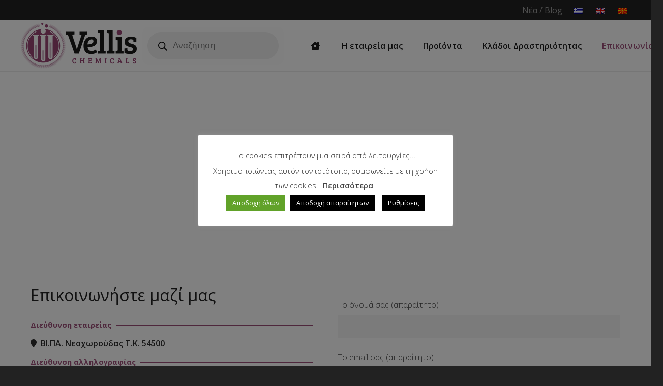

--- FILE ---
content_type: text/html; charset=utf-8
request_url: https://www.google.com/recaptcha/api2/anchor?ar=1&k=6LcbZ58jAAAAAA20rllUziMBFFYxSbmwTrfB4U53&co=aHR0cHM6Ly92ZWxsaXNjaGVtLmdyOjQ0Mw..&hl=el&v=N67nZn4AqZkNcbeMu4prBgzg&size=normal&anchor-ms=20000&execute-ms=30000&cb=9zs2ongbq20e
body_size: 49596
content:
<!DOCTYPE HTML><html dir="ltr" lang="el"><head><meta http-equiv="Content-Type" content="text/html; charset=UTF-8">
<meta http-equiv="X-UA-Compatible" content="IE=edge">
<title>reCAPTCHA</title>
<style type="text/css">
/* cyrillic-ext */
@font-face {
  font-family: 'Roboto';
  font-style: normal;
  font-weight: 400;
  font-stretch: 100%;
  src: url(//fonts.gstatic.com/s/roboto/v48/KFO7CnqEu92Fr1ME7kSn66aGLdTylUAMa3GUBHMdazTgWw.woff2) format('woff2');
  unicode-range: U+0460-052F, U+1C80-1C8A, U+20B4, U+2DE0-2DFF, U+A640-A69F, U+FE2E-FE2F;
}
/* cyrillic */
@font-face {
  font-family: 'Roboto';
  font-style: normal;
  font-weight: 400;
  font-stretch: 100%;
  src: url(//fonts.gstatic.com/s/roboto/v48/KFO7CnqEu92Fr1ME7kSn66aGLdTylUAMa3iUBHMdazTgWw.woff2) format('woff2');
  unicode-range: U+0301, U+0400-045F, U+0490-0491, U+04B0-04B1, U+2116;
}
/* greek-ext */
@font-face {
  font-family: 'Roboto';
  font-style: normal;
  font-weight: 400;
  font-stretch: 100%;
  src: url(//fonts.gstatic.com/s/roboto/v48/KFO7CnqEu92Fr1ME7kSn66aGLdTylUAMa3CUBHMdazTgWw.woff2) format('woff2');
  unicode-range: U+1F00-1FFF;
}
/* greek */
@font-face {
  font-family: 'Roboto';
  font-style: normal;
  font-weight: 400;
  font-stretch: 100%;
  src: url(//fonts.gstatic.com/s/roboto/v48/KFO7CnqEu92Fr1ME7kSn66aGLdTylUAMa3-UBHMdazTgWw.woff2) format('woff2');
  unicode-range: U+0370-0377, U+037A-037F, U+0384-038A, U+038C, U+038E-03A1, U+03A3-03FF;
}
/* math */
@font-face {
  font-family: 'Roboto';
  font-style: normal;
  font-weight: 400;
  font-stretch: 100%;
  src: url(//fonts.gstatic.com/s/roboto/v48/KFO7CnqEu92Fr1ME7kSn66aGLdTylUAMawCUBHMdazTgWw.woff2) format('woff2');
  unicode-range: U+0302-0303, U+0305, U+0307-0308, U+0310, U+0312, U+0315, U+031A, U+0326-0327, U+032C, U+032F-0330, U+0332-0333, U+0338, U+033A, U+0346, U+034D, U+0391-03A1, U+03A3-03A9, U+03B1-03C9, U+03D1, U+03D5-03D6, U+03F0-03F1, U+03F4-03F5, U+2016-2017, U+2034-2038, U+203C, U+2040, U+2043, U+2047, U+2050, U+2057, U+205F, U+2070-2071, U+2074-208E, U+2090-209C, U+20D0-20DC, U+20E1, U+20E5-20EF, U+2100-2112, U+2114-2115, U+2117-2121, U+2123-214F, U+2190, U+2192, U+2194-21AE, U+21B0-21E5, U+21F1-21F2, U+21F4-2211, U+2213-2214, U+2216-22FF, U+2308-230B, U+2310, U+2319, U+231C-2321, U+2336-237A, U+237C, U+2395, U+239B-23B7, U+23D0, U+23DC-23E1, U+2474-2475, U+25AF, U+25B3, U+25B7, U+25BD, U+25C1, U+25CA, U+25CC, U+25FB, U+266D-266F, U+27C0-27FF, U+2900-2AFF, U+2B0E-2B11, U+2B30-2B4C, U+2BFE, U+3030, U+FF5B, U+FF5D, U+1D400-1D7FF, U+1EE00-1EEFF;
}
/* symbols */
@font-face {
  font-family: 'Roboto';
  font-style: normal;
  font-weight: 400;
  font-stretch: 100%;
  src: url(//fonts.gstatic.com/s/roboto/v48/KFO7CnqEu92Fr1ME7kSn66aGLdTylUAMaxKUBHMdazTgWw.woff2) format('woff2');
  unicode-range: U+0001-000C, U+000E-001F, U+007F-009F, U+20DD-20E0, U+20E2-20E4, U+2150-218F, U+2190, U+2192, U+2194-2199, U+21AF, U+21E6-21F0, U+21F3, U+2218-2219, U+2299, U+22C4-22C6, U+2300-243F, U+2440-244A, U+2460-24FF, U+25A0-27BF, U+2800-28FF, U+2921-2922, U+2981, U+29BF, U+29EB, U+2B00-2BFF, U+4DC0-4DFF, U+FFF9-FFFB, U+10140-1018E, U+10190-1019C, U+101A0, U+101D0-101FD, U+102E0-102FB, U+10E60-10E7E, U+1D2C0-1D2D3, U+1D2E0-1D37F, U+1F000-1F0FF, U+1F100-1F1AD, U+1F1E6-1F1FF, U+1F30D-1F30F, U+1F315, U+1F31C, U+1F31E, U+1F320-1F32C, U+1F336, U+1F378, U+1F37D, U+1F382, U+1F393-1F39F, U+1F3A7-1F3A8, U+1F3AC-1F3AF, U+1F3C2, U+1F3C4-1F3C6, U+1F3CA-1F3CE, U+1F3D4-1F3E0, U+1F3ED, U+1F3F1-1F3F3, U+1F3F5-1F3F7, U+1F408, U+1F415, U+1F41F, U+1F426, U+1F43F, U+1F441-1F442, U+1F444, U+1F446-1F449, U+1F44C-1F44E, U+1F453, U+1F46A, U+1F47D, U+1F4A3, U+1F4B0, U+1F4B3, U+1F4B9, U+1F4BB, U+1F4BF, U+1F4C8-1F4CB, U+1F4D6, U+1F4DA, U+1F4DF, U+1F4E3-1F4E6, U+1F4EA-1F4ED, U+1F4F7, U+1F4F9-1F4FB, U+1F4FD-1F4FE, U+1F503, U+1F507-1F50B, U+1F50D, U+1F512-1F513, U+1F53E-1F54A, U+1F54F-1F5FA, U+1F610, U+1F650-1F67F, U+1F687, U+1F68D, U+1F691, U+1F694, U+1F698, U+1F6AD, U+1F6B2, U+1F6B9-1F6BA, U+1F6BC, U+1F6C6-1F6CF, U+1F6D3-1F6D7, U+1F6E0-1F6EA, U+1F6F0-1F6F3, U+1F6F7-1F6FC, U+1F700-1F7FF, U+1F800-1F80B, U+1F810-1F847, U+1F850-1F859, U+1F860-1F887, U+1F890-1F8AD, U+1F8B0-1F8BB, U+1F8C0-1F8C1, U+1F900-1F90B, U+1F93B, U+1F946, U+1F984, U+1F996, U+1F9E9, U+1FA00-1FA6F, U+1FA70-1FA7C, U+1FA80-1FA89, U+1FA8F-1FAC6, U+1FACE-1FADC, U+1FADF-1FAE9, U+1FAF0-1FAF8, U+1FB00-1FBFF;
}
/* vietnamese */
@font-face {
  font-family: 'Roboto';
  font-style: normal;
  font-weight: 400;
  font-stretch: 100%;
  src: url(//fonts.gstatic.com/s/roboto/v48/KFO7CnqEu92Fr1ME7kSn66aGLdTylUAMa3OUBHMdazTgWw.woff2) format('woff2');
  unicode-range: U+0102-0103, U+0110-0111, U+0128-0129, U+0168-0169, U+01A0-01A1, U+01AF-01B0, U+0300-0301, U+0303-0304, U+0308-0309, U+0323, U+0329, U+1EA0-1EF9, U+20AB;
}
/* latin-ext */
@font-face {
  font-family: 'Roboto';
  font-style: normal;
  font-weight: 400;
  font-stretch: 100%;
  src: url(//fonts.gstatic.com/s/roboto/v48/KFO7CnqEu92Fr1ME7kSn66aGLdTylUAMa3KUBHMdazTgWw.woff2) format('woff2');
  unicode-range: U+0100-02BA, U+02BD-02C5, U+02C7-02CC, U+02CE-02D7, U+02DD-02FF, U+0304, U+0308, U+0329, U+1D00-1DBF, U+1E00-1E9F, U+1EF2-1EFF, U+2020, U+20A0-20AB, U+20AD-20C0, U+2113, U+2C60-2C7F, U+A720-A7FF;
}
/* latin */
@font-face {
  font-family: 'Roboto';
  font-style: normal;
  font-weight: 400;
  font-stretch: 100%;
  src: url(//fonts.gstatic.com/s/roboto/v48/KFO7CnqEu92Fr1ME7kSn66aGLdTylUAMa3yUBHMdazQ.woff2) format('woff2');
  unicode-range: U+0000-00FF, U+0131, U+0152-0153, U+02BB-02BC, U+02C6, U+02DA, U+02DC, U+0304, U+0308, U+0329, U+2000-206F, U+20AC, U+2122, U+2191, U+2193, U+2212, U+2215, U+FEFF, U+FFFD;
}
/* cyrillic-ext */
@font-face {
  font-family: 'Roboto';
  font-style: normal;
  font-weight: 500;
  font-stretch: 100%;
  src: url(//fonts.gstatic.com/s/roboto/v48/KFO7CnqEu92Fr1ME7kSn66aGLdTylUAMa3GUBHMdazTgWw.woff2) format('woff2');
  unicode-range: U+0460-052F, U+1C80-1C8A, U+20B4, U+2DE0-2DFF, U+A640-A69F, U+FE2E-FE2F;
}
/* cyrillic */
@font-face {
  font-family: 'Roboto';
  font-style: normal;
  font-weight: 500;
  font-stretch: 100%;
  src: url(//fonts.gstatic.com/s/roboto/v48/KFO7CnqEu92Fr1ME7kSn66aGLdTylUAMa3iUBHMdazTgWw.woff2) format('woff2');
  unicode-range: U+0301, U+0400-045F, U+0490-0491, U+04B0-04B1, U+2116;
}
/* greek-ext */
@font-face {
  font-family: 'Roboto';
  font-style: normal;
  font-weight: 500;
  font-stretch: 100%;
  src: url(//fonts.gstatic.com/s/roboto/v48/KFO7CnqEu92Fr1ME7kSn66aGLdTylUAMa3CUBHMdazTgWw.woff2) format('woff2');
  unicode-range: U+1F00-1FFF;
}
/* greek */
@font-face {
  font-family: 'Roboto';
  font-style: normal;
  font-weight: 500;
  font-stretch: 100%;
  src: url(//fonts.gstatic.com/s/roboto/v48/KFO7CnqEu92Fr1ME7kSn66aGLdTylUAMa3-UBHMdazTgWw.woff2) format('woff2');
  unicode-range: U+0370-0377, U+037A-037F, U+0384-038A, U+038C, U+038E-03A1, U+03A3-03FF;
}
/* math */
@font-face {
  font-family: 'Roboto';
  font-style: normal;
  font-weight: 500;
  font-stretch: 100%;
  src: url(//fonts.gstatic.com/s/roboto/v48/KFO7CnqEu92Fr1ME7kSn66aGLdTylUAMawCUBHMdazTgWw.woff2) format('woff2');
  unicode-range: U+0302-0303, U+0305, U+0307-0308, U+0310, U+0312, U+0315, U+031A, U+0326-0327, U+032C, U+032F-0330, U+0332-0333, U+0338, U+033A, U+0346, U+034D, U+0391-03A1, U+03A3-03A9, U+03B1-03C9, U+03D1, U+03D5-03D6, U+03F0-03F1, U+03F4-03F5, U+2016-2017, U+2034-2038, U+203C, U+2040, U+2043, U+2047, U+2050, U+2057, U+205F, U+2070-2071, U+2074-208E, U+2090-209C, U+20D0-20DC, U+20E1, U+20E5-20EF, U+2100-2112, U+2114-2115, U+2117-2121, U+2123-214F, U+2190, U+2192, U+2194-21AE, U+21B0-21E5, U+21F1-21F2, U+21F4-2211, U+2213-2214, U+2216-22FF, U+2308-230B, U+2310, U+2319, U+231C-2321, U+2336-237A, U+237C, U+2395, U+239B-23B7, U+23D0, U+23DC-23E1, U+2474-2475, U+25AF, U+25B3, U+25B7, U+25BD, U+25C1, U+25CA, U+25CC, U+25FB, U+266D-266F, U+27C0-27FF, U+2900-2AFF, U+2B0E-2B11, U+2B30-2B4C, U+2BFE, U+3030, U+FF5B, U+FF5D, U+1D400-1D7FF, U+1EE00-1EEFF;
}
/* symbols */
@font-face {
  font-family: 'Roboto';
  font-style: normal;
  font-weight: 500;
  font-stretch: 100%;
  src: url(//fonts.gstatic.com/s/roboto/v48/KFO7CnqEu92Fr1ME7kSn66aGLdTylUAMaxKUBHMdazTgWw.woff2) format('woff2');
  unicode-range: U+0001-000C, U+000E-001F, U+007F-009F, U+20DD-20E0, U+20E2-20E4, U+2150-218F, U+2190, U+2192, U+2194-2199, U+21AF, U+21E6-21F0, U+21F3, U+2218-2219, U+2299, U+22C4-22C6, U+2300-243F, U+2440-244A, U+2460-24FF, U+25A0-27BF, U+2800-28FF, U+2921-2922, U+2981, U+29BF, U+29EB, U+2B00-2BFF, U+4DC0-4DFF, U+FFF9-FFFB, U+10140-1018E, U+10190-1019C, U+101A0, U+101D0-101FD, U+102E0-102FB, U+10E60-10E7E, U+1D2C0-1D2D3, U+1D2E0-1D37F, U+1F000-1F0FF, U+1F100-1F1AD, U+1F1E6-1F1FF, U+1F30D-1F30F, U+1F315, U+1F31C, U+1F31E, U+1F320-1F32C, U+1F336, U+1F378, U+1F37D, U+1F382, U+1F393-1F39F, U+1F3A7-1F3A8, U+1F3AC-1F3AF, U+1F3C2, U+1F3C4-1F3C6, U+1F3CA-1F3CE, U+1F3D4-1F3E0, U+1F3ED, U+1F3F1-1F3F3, U+1F3F5-1F3F7, U+1F408, U+1F415, U+1F41F, U+1F426, U+1F43F, U+1F441-1F442, U+1F444, U+1F446-1F449, U+1F44C-1F44E, U+1F453, U+1F46A, U+1F47D, U+1F4A3, U+1F4B0, U+1F4B3, U+1F4B9, U+1F4BB, U+1F4BF, U+1F4C8-1F4CB, U+1F4D6, U+1F4DA, U+1F4DF, U+1F4E3-1F4E6, U+1F4EA-1F4ED, U+1F4F7, U+1F4F9-1F4FB, U+1F4FD-1F4FE, U+1F503, U+1F507-1F50B, U+1F50D, U+1F512-1F513, U+1F53E-1F54A, U+1F54F-1F5FA, U+1F610, U+1F650-1F67F, U+1F687, U+1F68D, U+1F691, U+1F694, U+1F698, U+1F6AD, U+1F6B2, U+1F6B9-1F6BA, U+1F6BC, U+1F6C6-1F6CF, U+1F6D3-1F6D7, U+1F6E0-1F6EA, U+1F6F0-1F6F3, U+1F6F7-1F6FC, U+1F700-1F7FF, U+1F800-1F80B, U+1F810-1F847, U+1F850-1F859, U+1F860-1F887, U+1F890-1F8AD, U+1F8B0-1F8BB, U+1F8C0-1F8C1, U+1F900-1F90B, U+1F93B, U+1F946, U+1F984, U+1F996, U+1F9E9, U+1FA00-1FA6F, U+1FA70-1FA7C, U+1FA80-1FA89, U+1FA8F-1FAC6, U+1FACE-1FADC, U+1FADF-1FAE9, U+1FAF0-1FAF8, U+1FB00-1FBFF;
}
/* vietnamese */
@font-face {
  font-family: 'Roboto';
  font-style: normal;
  font-weight: 500;
  font-stretch: 100%;
  src: url(//fonts.gstatic.com/s/roboto/v48/KFO7CnqEu92Fr1ME7kSn66aGLdTylUAMa3OUBHMdazTgWw.woff2) format('woff2');
  unicode-range: U+0102-0103, U+0110-0111, U+0128-0129, U+0168-0169, U+01A0-01A1, U+01AF-01B0, U+0300-0301, U+0303-0304, U+0308-0309, U+0323, U+0329, U+1EA0-1EF9, U+20AB;
}
/* latin-ext */
@font-face {
  font-family: 'Roboto';
  font-style: normal;
  font-weight: 500;
  font-stretch: 100%;
  src: url(//fonts.gstatic.com/s/roboto/v48/KFO7CnqEu92Fr1ME7kSn66aGLdTylUAMa3KUBHMdazTgWw.woff2) format('woff2');
  unicode-range: U+0100-02BA, U+02BD-02C5, U+02C7-02CC, U+02CE-02D7, U+02DD-02FF, U+0304, U+0308, U+0329, U+1D00-1DBF, U+1E00-1E9F, U+1EF2-1EFF, U+2020, U+20A0-20AB, U+20AD-20C0, U+2113, U+2C60-2C7F, U+A720-A7FF;
}
/* latin */
@font-face {
  font-family: 'Roboto';
  font-style: normal;
  font-weight: 500;
  font-stretch: 100%;
  src: url(//fonts.gstatic.com/s/roboto/v48/KFO7CnqEu92Fr1ME7kSn66aGLdTylUAMa3yUBHMdazQ.woff2) format('woff2');
  unicode-range: U+0000-00FF, U+0131, U+0152-0153, U+02BB-02BC, U+02C6, U+02DA, U+02DC, U+0304, U+0308, U+0329, U+2000-206F, U+20AC, U+2122, U+2191, U+2193, U+2212, U+2215, U+FEFF, U+FFFD;
}
/* cyrillic-ext */
@font-face {
  font-family: 'Roboto';
  font-style: normal;
  font-weight: 900;
  font-stretch: 100%;
  src: url(//fonts.gstatic.com/s/roboto/v48/KFO7CnqEu92Fr1ME7kSn66aGLdTylUAMa3GUBHMdazTgWw.woff2) format('woff2');
  unicode-range: U+0460-052F, U+1C80-1C8A, U+20B4, U+2DE0-2DFF, U+A640-A69F, U+FE2E-FE2F;
}
/* cyrillic */
@font-face {
  font-family: 'Roboto';
  font-style: normal;
  font-weight: 900;
  font-stretch: 100%;
  src: url(//fonts.gstatic.com/s/roboto/v48/KFO7CnqEu92Fr1ME7kSn66aGLdTylUAMa3iUBHMdazTgWw.woff2) format('woff2');
  unicode-range: U+0301, U+0400-045F, U+0490-0491, U+04B0-04B1, U+2116;
}
/* greek-ext */
@font-face {
  font-family: 'Roboto';
  font-style: normal;
  font-weight: 900;
  font-stretch: 100%;
  src: url(//fonts.gstatic.com/s/roboto/v48/KFO7CnqEu92Fr1ME7kSn66aGLdTylUAMa3CUBHMdazTgWw.woff2) format('woff2');
  unicode-range: U+1F00-1FFF;
}
/* greek */
@font-face {
  font-family: 'Roboto';
  font-style: normal;
  font-weight: 900;
  font-stretch: 100%;
  src: url(//fonts.gstatic.com/s/roboto/v48/KFO7CnqEu92Fr1ME7kSn66aGLdTylUAMa3-UBHMdazTgWw.woff2) format('woff2');
  unicode-range: U+0370-0377, U+037A-037F, U+0384-038A, U+038C, U+038E-03A1, U+03A3-03FF;
}
/* math */
@font-face {
  font-family: 'Roboto';
  font-style: normal;
  font-weight: 900;
  font-stretch: 100%;
  src: url(//fonts.gstatic.com/s/roboto/v48/KFO7CnqEu92Fr1ME7kSn66aGLdTylUAMawCUBHMdazTgWw.woff2) format('woff2');
  unicode-range: U+0302-0303, U+0305, U+0307-0308, U+0310, U+0312, U+0315, U+031A, U+0326-0327, U+032C, U+032F-0330, U+0332-0333, U+0338, U+033A, U+0346, U+034D, U+0391-03A1, U+03A3-03A9, U+03B1-03C9, U+03D1, U+03D5-03D6, U+03F0-03F1, U+03F4-03F5, U+2016-2017, U+2034-2038, U+203C, U+2040, U+2043, U+2047, U+2050, U+2057, U+205F, U+2070-2071, U+2074-208E, U+2090-209C, U+20D0-20DC, U+20E1, U+20E5-20EF, U+2100-2112, U+2114-2115, U+2117-2121, U+2123-214F, U+2190, U+2192, U+2194-21AE, U+21B0-21E5, U+21F1-21F2, U+21F4-2211, U+2213-2214, U+2216-22FF, U+2308-230B, U+2310, U+2319, U+231C-2321, U+2336-237A, U+237C, U+2395, U+239B-23B7, U+23D0, U+23DC-23E1, U+2474-2475, U+25AF, U+25B3, U+25B7, U+25BD, U+25C1, U+25CA, U+25CC, U+25FB, U+266D-266F, U+27C0-27FF, U+2900-2AFF, U+2B0E-2B11, U+2B30-2B4C, U+2BFE, U+3030, U+FF5B, U+FF5D, U+1D400-1D7FF, U+1EE00-1EEFF;
}
/* symbols */
@font-face {
  font-family: 'Roboto';
  font-style: normal;
  font-weight: 900;
  font-stretch: 100%;
  src: url(//fonts.gstatic.com/s/roboto/v48/KFO7CnqEu92Fr1ME7kSn66aGLdTylUAMaxKUBHMdazTgWw.woff2) format('woff2');
  unicode-range: U+0001-000C, U+000E-001F, U+007F-009F, U+20DD-20E0, U+20E2-20E4, U+2150-218F, U+2190, U+2192, U+2194-2199, U+21AF, U+21E6-21F0, U+21F3, U+2218-2219, U+2299, U+22C4-22C6, U+2300-243F, U+2440-244A, U+2460-24FF, U+25A0-27BF, U+2800-28FF, U+2921-2922, U+2981, U+29BF, U+29EB, U+2B00-2BFF, U+4DC0-4DFF, U+FFF9-FFFB, U+10140-1018E, U+10190-1019C, U+101A0, U+101D0-101FD, U+102E0-102FB, U+10E60-10E7E, U+1D2C0-1D2D3, U+1D2E0-1D37F, U+1F000-1F0FF, U+1F100-1F1AD, U+1F1E6-1F1FF, U+1F30D-1F30F, U+1F315, U+1F31C, U+1F31E, U+1F320-1F32C, U+1F336, U+1F378, U+1F37D, U+1F382, U+1F393-1F39F, U+1F3A7-1F3A8, U+1F3AC-1F3AF, U+1F3C2, U+1F3C4-1F3C6, U+1F3CA-1F3CE, U+1F3D4-1F3E0, U+1F3ED, U+1F3F1-1F3F3, U+1F3F5-1F3F7, U+1F408, U+1F415, U+1F41F, U+1F426, U+1F43F, U+1F441-1F442, U+1F444, U+1F446-1F449, U+1F44C-1F44E, U+1F453, U+1F46A, U+1F47D, U+1F4A3, U+1F4B0, U+1F4B3, U+1F4B9, U+1F4BB, U+1F4BF, U+1F4C8-1F4CB, U+1F4D6, U+1F4DA, U+1F4DF, U+1F4E3-1F4E6, U+1F4EA-1F4ED, U+1F4F7, U+1F4F9-1F4FB, U+1F4FD-1F4FE, U+1F503, U+1F507-1F50B, U+1F50D, U+1F512-1F513, U+1F53E-1F54A, U+1F54F-1F5FA, U+1F610, U+1F650-1F67F, U+1F687, U+1F68D, U+1F691, U+1F694, U+1F698, U+1F6AD, U+1F6B2, U+1F6B9-1F6BA, U+1F6BC, U+1F6C6-1F6CF, U+1F6D3-1F6D7, U+1F6E0-1F6EA, U+1F6F0-1F6F3, U+1F6F7-1F6FC, U+1F700-1F7FF, U+1F800-1F80B, U+1F810-1F847, U+1F850-1F859, U+1F860-1F887, U+1F890-1F8AD, U+1F8B0-1F8BB, U+1F8C0-1F8C1, U+1F900-1F90B, U+1F93B, U+1F946, U+1F984, U+1F996, U+1F9E9, U+1FA00-1FA6F, U+1FA70-1FA7C, U+1FA80-1FA89, U+1FA8F-1FAC6, U+1FACE-1FADC, U+1FADF-1FAE9, U+1FAF0-1FAF8, U+1FB00-1FBFF;
}
/* vietnamese */
@font-face {
  font-family: 'Roboto';
  font-style: normal;
  font-weight: 900;
  font-stretch: 100%;
  src: url(//fonts.gstatic.com/s/roboto/v48/KFO7CnqEu92Fr1ME7kSn66aGLdTylUAMa3OUBHMdazTgWw.woff2) format('woff2');
  unicode-range: U+0102-0103, U+0110-0111, U+0128-0129, U+0168-0169, U+01A0-01A1, U+01AF-01B0, U+0300-0301, U+0303-0304, U+0308-0309, U+0323, U+0329, U+1EA0-1EF9, U+20AB;
}
/* latin-ext */
@font-face {
  font-family: 'Roboto';
  font-style: normal;
  font-weight: 900;
  font-stretch: 100%;
  src: url(//fonts.gstatic.com/s/roboto/v48/KFO7CnqEu92Fr1ME7kSn66aGLdTylUAMa3KUBHMdazTgWw.woff2) format('woff2');
  unicode-range: U+0100-02BA, U+02BD-02C5, U+02C7-02CC, U+02CE-02D7, U+02DD-02FF, U+0304, U+0308, U+0329, U+1D00-1DBF, U+1E00-1E9F, U+1EF2-1EFF, U+2020, U+20A0-20AB, U+20AD-20C0, U+2113, U+2C60-2C7F, U+A720-A7FF;
}
/* latin */
@font-face {
  font-family: 'Roboto';
  font-style: normal;
  font-weight: 900;
  font-stretch: 100%;
  src: url(//fonts.gstatic.com/s/roboto/v48/KFO7CnqEu92Fr1ME7kSn66aGLdTylUAMa3yUBHMdazQ.woff2) format('woff2');
  unicode-range: U+0000-00FF, U+0131, U+0152-0153, U+02BB-02BC, U+02C6, U+02DA, U+02DC, U+0304, U+0308, U+0329, U+2000-206F, U+20AC, U+2122, U+2191, U+2193, U+2212, U+2215, U+FEFF, U+FFFD;
}

</style>
<link rel="stylesheet" type="text/css" href="https://www.gstatic.com/recaptcha/releases/N67nZn4AqZkNcbeMu4prBgzg/styles__ltr.css">
<script nonce="OnTF4TXp9_xkJlW7dByx0Q" type="text/javascript">window['__recaptcha_api'] = 'https://www.google.com/recaptcha/api2/';</script>
<script type="text/javascript" src="https://www.gstatic.com/recaptcha/releases/N67nZn4AqZkNcbeMu4prBgzg/recaptcha__el.js" nonce="OnTF4TXp9_xkJlW7dByx0Q">
      
    </script></head>
<body><div id="rc-anchor-alert" class="rc-anchor-alert"></div>
<input type="hidden" id="recaptcha-token" value="[base64]">
<script type="text/javascript" nonce="OnTF4TXp9_xkJlW7dByx0Q">
      recaptcha.anchor.Main.init("[\x22ainput\x22,[\x22bgdata\x22,\x22\x22,\[base64]/[base64]/[base64]/ZyhXLGgpOnEoW04sMjEsbF0sVywwKSxoKSxmYWxzZSxmYWxzZSl9Y2F0Y2goayl7RygzNTgsVyk/[base64]/[base64]/[base64]/[base64]/[base64]/[base64]/[base64]/bmV3IEJbT10oRFswXSk6dz09Mj9uZXcgQltPXShEWzBdLERbMV0pOnc9PTM/bmV3IEJbT10oRFswXSxEWzFdLERbMl0pOnc9PTQ/[base64]/[base64]/[base64]/[base64]/[base64]\\u003d\x22,\[base64]\x22,\x22JMKcWhbDh8OEwoNTw601EsOZEAzDghPChwoyw60Fw77Du8Kcw6nCi2IRBGBuUMODGsO/K8OTw6TDhSlpwpvCmMO/RB8jdcOcesOYwpbDgMOoLBfDm8Kiw4Qww6IuWyjDpcK0fQ/CmlZQw47Co8KEbcKpwqHCjV8Qw5DDpcKGCsOMLMOYwpAjKnnCkzMld0hgwo7CrSQ4IMKAw4LCpzjDkMOXwookDw3CvGHCm8O3wq9KElRMwokgQVrCjA/CvsOfeTsQwoDDmggtV3UYeXs8WxzDly99w5EVw7RdIcKrw7xofMO+XMK9woRaw7o3cytcw7zDvmBgw5V5PsO5w4UywqHDp07CsxA+Z8O+w6RcwqJBYcKDwr/[base64]/Cm0rCo8Oow7pYwpfDlcKIATTDpVt7VsOHBsOsLm7Dlw4FPMOIBjzDq2zDk3k+wqdOVWvDigdNw6wSbgzDrk/DgcK7TzHDlHrDu0vDrcOoMHckO08ewoBhw5QQwptWQCh3w4zCjcKSw5fDsDgwwpAVw4zDu8OYw4I3w7jDv8O5SV4rwrMJTxx0w7PCr15ML8OZwoDCi3JqRGTCl2tFw7TCp2dPw5/[base64]/DlcOtEMOhw6FFw6zCg8K3wrvDmnDDrHLDmMOow6/Ch23CkUHCiMKPw6gVwrxCwodnfzYDw4/DmMKSw7ofwpvDssKmd8OYwrJmK8Odw58jFCfCnldUw7Bhw7sLwo8dwr/Cj8OHBWnCgE3DgznCg2TDoMKvwqfCuMO3bsO+f8OlTHtgw6NGw7DCv0bDtsOsLMOfw417wpHDoyhEJh/DoB7DqgBGwoXDihAQKhXDnsK0e0Juw6h8dMKiMF7Cih9eAcKfw7R7w6PDvsK4QjrDiMKOwrhfXcOmeHjDrjk2wrZAw791IDUjwp7DtcOaw7cUKXtEOhTDjcKfAcKdXMOYw4JAGQIrwqcTw5PCum4Ww4/Dh8KQOcOzJcKjKMKiaHbDhk9Gdn3Dh8KAwpg1OcOLw4XCucKOVl/CvArDrsO4JcKNwoArwq/Cp8O1wq3DtcK9XsOvw4TCkWE9YMOOwrnCpcO9EHrDv2sMNsOCCUJPw7fDkMOURGzDiVwffcOBwrh9eHZGQQXCl8Kpw7dzXcOLF1HCiz3DtcOOw4towrcuwqfDv0/DsWAfwoHCmMKLwrtxDsKEe8O6HDXCm8KjEn87wppwBXozfH7ClMK0wqR+aVxiOsKCwpDCpE3Dv8KRw6Vaw7liwpfDrsOVC3pob8ObECLCli/DsMO7w4BjGXzCn8K2T0HDiMKKw7M+wq9Uwr10LEvDnMO1ZcKNU8K0VHFZw7DDqWVHEz7CkX5LBMKFCzJawoHCtsKBQnLDhsK9YsKzw5jCgMOwAcOLwp8WwrPDmcKWAcOiwo3CmsK5Q8K/[base64]/[base64]/Cr8KTb0PCt8OIw4vDmxF3LWMRw7p7Hk3CpEYtwqTDmcKZwojDpinChsOsRVXCuHLCtkZrOSYww54ZacObAMKkw4nDhT/[base64]/DosKrXcKmw4bCqcK2w7/Dkyp9SkhTw5pbL8Kxw6QzKgXDlhXCo8OBw4rDvcKlw7vDgcK/O1HDt8K5wrHCvAXCoMOkJE3CucKiwonDsE/CszoWwopZw6bDnsOPTlZoAlLCtMOUwprCmcKSWcKnZ8OfLsOtYMKeF8OdTg3CuwN9AsKlwpnDmcKzwqHCh3kmCcKLwobDu8KqQ00Gw53DgsKZEEXCvV4reQDCoxwGRsOKLDPDmQAGU2bCnsK9cG7ChR4iw6woJMO7JMKHwoLDlMO+wrpfwo/CuBXCucOjwrXCtH8ow7DCjcKVwpcYwrZCE8OMw5MKAcOATlcxwo/CgsKIw4JNwolawpLCi8KjfMOgF8OuO8KpHcKVw7QyN1DDhG/[base64]/[base64]/CjcOIw41TK8OJFwrDt8KBwo7DgcKnwptAIVdaKks3woXCpiAhwqsXOUzDuAvCnsKTGsO1w7zDjC5dT2zChkbDqkvDmcOICsOvw6XDpz/[base64]/[base64]/CqyYtwp/Cn8OZbTLCr8Off8K8wp8rw63DlnA9wp9vAjkhwovDolzClcOGLMOYw5PDlsOIwpfCsATDjMKeTMKvwoM5wrHClMKsw7zCgMKKT8KTQXtREMKuEwTDgzrDksKnO8O/wr/DtMOeZiQLwonCicODwq4owqTCvyfDrMKow77DvMKawofCmcOOw5xpRyldZBnDu0QAw58GwqZ1CmxeHHTDtsOCw5bDvVPCvcOqdS/CnhjCv8KUd8KIA0DDkcOeEsKiwoBbMHFxFMO7wp1Mw7jDrhFxwqDCosKdPcKXwo8vw7kaM8OmWAPCi8KWCsK/HA5Dwr7CocKuKcKVw5QBwo9xNjpDw7LDugsLMcKbDsO/bHEWw6s/[base64]/w6V0KiMKwpHCqcOwSnTCjDMGB8OvOsKsKcK+w59UOR/Dg8OWw6DCq8Khw7vDpCPCiDXCgy/DuHPDpDbCpcOJwq3DgUnCmH1DMsKQwrTCkRfCo0vDkRYlwr4dwqbCu8KMw63DqCY0DcOiw7bDv8KeeMOMwo/DjcKKw4zCki1Tw49Nwq1tw71EwojCoil1w6R0H0XDlcOFEG7DpkrDosOlOcONw4huw58ZIsOIwprDmsOFKV/[base64]/wrsPfTfCn8O5AMOSd3/CqEYUPcOIwrNkc20sQsOew5TCszktwq7Ds8KBw5DDj8OnLFhAOMK8w7/CjMOHf3zCr8OkwrXDhwvCvcOKw6LDpMO2w7ZbOA3CvcKcVMO/UDnDucKEwpnCjBMvwpjDiQ0swoPCqV4/wqLCv8KNwo5Ow71fwoDDpsKeWMOHwrjDsm1Nw4ItwpdSw6jDrcK/w7lGw6spKsOWOgTDmHrDssOqw5ENw6cSw4Ezw5M3Vw1eScKRP8KEw58lDlvDjwXDg8OUa187DsKqQCklw6AJw7nCisK5w63Cl8O3L8OULMKMWlHDhsKxdMOww7LChcO+OMO1wrnCum7DhXPDry7DsTIRC8K/HMK/XzfDnMOBDlEdw47ClWLCikEmwrrDvcK0w6Y6wrHDssOaNMKPJsKyEcOWwqEFPyTCu19YeUTCkMOvdBM2IMKEw4Ezwq4gU8OWw5pOw694w6RSV8OSZsKlw5tBajRGw7JtwpHCu8OfP8OkTTPChMOJw79bw4/DjsOFd8O1w4zCocOMwrwgw5bChcOzGW3DiGAvwqHDq8OxeUpNL8OcLWHDmsKswoF6w4/DvMOcwqgWwpbDplNJw6EqwpgPwrFQTi7Cl3vCn0fClU7Ct8OFa2rCmF5PfsKoeRHCr8KDw4I4OD9cIn9RNsKXw6bCicOdbUbDl2BKN0odfXrCkiNPVysEWCMmesKmHmPDv8OPBMKHw67CjsO/Vm99UDzDlMKbJsK4wqzCtWHDkhPCpsKNw5HCnnxdRsKdw6TCqX7CqjTCl8KdwqHCmcOcQWwoHHjCowYmdDwHCMOLwq7DqEVxcxVmEh3DvsKhSsOHP8OBMMKWfMKxwpUEaQDDrcOHK2LDk8KtwpokO8ONw6hmwpHCgTRmwpDCuhYGOMO1LcO2WsObVwbClnzDuC1Ewq/DozLCj18rO0fDqMKrFcOZWyjDknx0K8K5wotHBDzCni54w79Kw6rCo8O2woh5RD/CohzCpy5Tw4fDimx8wrHDnUhHwr7CkEtJw4vCmiknw7MPw78iwooQw7VRw4A4IcKWwpnDjW3Cg8OWE8KLT8KYwo/DizVgVTMDQsKdwo7CrsOYHcKUwp9bwpBbARJdworCsXUyw5fCmQ5pw4/[base64]/ChhDCn8Osw5ZOIsO5RsOCHMKTw4wRJMKsw7jDi8O+X8KwwrDClcOfGgvDhMKkw4EuRkPCvDHCuzwCDcKjW1Uxw5DCp1rCisOhN2PCj0Fxw4pmwpPClMK3wpLCv8K/MQLCr0LCpMKOw63Cl8OzeMO9w6UVwq7DvcKyLFQHdDIIEsKOwqjChVjDk1nCqyM5woM7wrHCj8OnFsK3Jw/DtlMOYcO7woHDtUxwGFojwpLDixl4w4BXVGLDvS/CsnEZf8K1w4zDhcKVw500AXjDiMOOwoHCocOcDcOXbMOBWsKXw7bDpQbDjDnDpcO/McKMFDvCrQ9GIMOXwqkfG8O9w7sIQsOsw5Jqwo0KCcOawpDCosKzfTlww4rCl8KBXD/Do0fDu8KSVD7CmSsMPytqw7fClgDDhTrDjmgGHXzCvCjCoEQXbhQxwrfDrMKebh3DnFx7PipATcKmwpXDlVxDw7cJwq5yw7oHwrfDssKRGmnCisKXwq8Iw4DDjRIlwqBJXklTRlTChjfCukJgwrx1AsOWGy0Mw4rCrMKTwq/[base64]/CqlfDqgLCgCjCpClMCMKpJcOWw7B0wo48wpFaY3vDhsK6Kg/[base64]/worCoQ3CpsOWw7gCURx2FWDCmWwBw7jCrcOqw5rCgXlkwrnDly5iw7rClQBvw6ZiasKbwrJOPsKow60FQSA1wp/Du3JUP0IHR8K7w4RodQwjHMKeFTfDmsO3PWXCr8OBMsO/[base64]/Cr8K7DsK7wrzDt8KGwp7Dh8OjHQfCksKdTjbCpcONwpJfwrLDvMKWwrBdcMOGwq1IwpsBwqPDlUkow7NObsOcwogHHsKbw6TCo8O6w503wrrDsMOpQcOew6dlwqXCpws7P8O9w6wmw6DDrFnCo3/DjR0PwrsVQXTCj2jDjQsQw7jDpsO3dRhSwqBeNGXCoMOyw6LCs0PDuTXDjG/[base64]/Dv27CimLDgivDsMKLw7PDryBDwoRoRcKeIsK5NcO6w4DCmcKKUcKQwqVwKV5bIMO5E8OLw7EJwpZNc8KlwpIuXghGw7tbWcKswrcew73DgRBmJj/[base64]/Dm0Ffw4/DpFNXw63CpsKkwqXDoMO8wrvDmVzDjBhCw5LCli/CssKOIE0pw5fDtMKwM3vCssOYw60bDELDjXnCu8KMwprCmwt+w7PCtxnChMOgw54WwoU4w7DDkzMtNMK5wrLDs0k5UcOresK2YzLCmsKsRBDCssKFw6EXwqsTeTnCucO7wosLT8OmwrwDesOUV8OMC8O1Zw5/w59fwrFdw4HDlUvDkR/CsMOvwr7Cq8KjHsOUw7bCpDnCisOBeMORDxIuTgJHCcKxwp/DnxoXw4bDm1HCiCzDnw15wrPCssKEw61zb247w4DDiVfDsMKhex9vw40ZUsK9w4FrwrRzwoLCj2zDt0xbw7siwrkJwpTDrMOIwqjDucK9w6QhaMKfw6DCh33Dh8OMVH/CoHPCssOlJgDClcKsOnrChsODwr43BHkHwq/DsEwMUMOvCcOPwobCuw3CnMK2QcOkwqjDpRFlISLCnUHDhMKmwq1AwoDChcOrwprDnx7Dg8Kew7jCkw4Pwo3Cvg/[base64]/Dhi3Ck0/DjUzDk0wif18fNxrCssK/bRgBw7fCvcO9wrYmPcOXwo4KQwDCoBocw7HChcKSw43CuVtaQCjCjnYlwoYOMsKewr7CgzLDoMOYw4QtwoE4w7BBw6kGwovDnMO8w4bCocOFccKWw4hXwpbCqyAYasOuAMKMwqLDpcKiwoDDv8KUaMKDwq/CrhJKwqNNwr5/XT3DnHLDmj9iWD8qw4VcfcObY8Kpw5FmUcKIF8O7ZgFXw5LCocKCw4XDoG7DuDfDvnREw6J+w4NNwqzCrTZ5wpHCuhsxIcKxw61ywovCh8K2w64XwqwNDcKiD0rDqWJ5IMKBfQd/w5/CucOPP8OCOUEsw7BoaMK5AsKjw4Azw5bCk8OedAsQw7Y2wqHCkhXCmMOiK8O4Ez/DocOZwotTw40ww4TDukHDim1aw5klKAzClR8oHcOawpLDl0s5w53CrMOZXWhywrPDrMOHw4XDucOCaxxMwpo5wq3CgwcVEz7DphvCusOqwqjCnzxIBcKlPcOQworDr2bCsnrCgcKAOlorw617MXXDv8KSCcO/[base64]/w7DCocKAWC/[base64]/DrC0dZsKMVMOyaFsGw6vDo8O3P23DncKdw6UUXDnDhcKJw6F1F8O/XyXDnQNQwrJ6w4DDqcOmVcKsw7DCnsK7w6LCpVRpwpPCo8KuCG/Dt8OSw5pydsK4Fi0VFMKSRcOsw4XDtHUkHcOJbcOFw7LCmxrCiMKMfMORKQTClcKmBcOFw40fRHwWc8OBGMOXw77DpcKAwrBvcMK0dMOGw4NUw6DDgcK/O03DkyA7wohsV0paw4jDrQ3CicOnWlpXwqsBLVbDhMODwr3ChsO0wqLCqMKiwrHDuxkzwrrCgVnCv8Kzwq8yQAzCj8Kbw4zCjcKdwpB9wprDtRAgckzDphHDuUksYSPDuzQkw5DCri4tQMO8BVQWYcKBw5jClcOzw47DuxwTf8KQVsK9NcOWwoApFcOEXcKxw7/Do1rCscOzwopCwp/CnT4BOFrCosO5wrxXJk8aw5xDw5MkacKXw5jCrHsTw78eEQ3Dr8O8w7VBw4bDucKKQ8KmZStEKRUje8O8wrrCpMKDaSVkw68/w5HCsMOsw59ww6nDtzkmwpXCmSLCj2nCv8K7w6MowoPCjcONwpNCw5jDjMOHw4vCg8O8XsO2KH/[base64]/DsMKrESDChMKxw6PDlsKoHsOewqnDq2/[base64]/[base64]/[base64]/[base64]/CtnjCrMK1w7ZSLXQPw7XCkcKHw4nDt8KAOmMgw7wWwp1xBTtMW8OaCxPDncOjw5nCgcKuwqTDjcOVwoTCsxrCkMOMKHHCgTpLRVBlwoLClsORAMKmW8KpCUTCs8KXw7cBV8KFfmZ3csK4ZMKRdSrCqUTDgcOFwoTDo8OyCcObwoPCrcK/w7PDl2wWw70ew5hOM20FTQdDwqDDsn3Cn1zClwzDpRHDrGfDsQ7DgsOaw5InAVfCm1RPLcOUwrkXwqbDmcKww6U/w4tRDcOaJsKAwph6CsK4wpTCs8K1w6FDw5R2w5Eewp9SXsObwoFMDRfDqUM/w6jDtQHCmMObwpMxLnfCiRRgwqdOwpMQPsOPQMOEwokDw5hcw59awp9QURXDrCTCpyzDo31Wwp/Ds8OzYcOSw5PDu8Kzwq/[base64]/w7obJB3CqcOpCcOFw6bDkn/Dnygmw4o+wrZAwrogNcOyYcKnw7gQQ2PCrVXCjnDCl8OGajkkYzACw7nDgVJgM8Khw4ZZw7w7wrLDiF3Di8OSKcKibcKaIsOTwqE/w5sccGpFAUhCw4INw7pFwqAxUCPCksKKdcOJw4Z5wqbCl8Kjw57Cv2NWwqTDncK8OcKaw5XCo8KxKCvClULDvcKvwr7DvsKMcMOUBj/ChMKjwp3DlAnClcOtKxfCvcKWL34zw7MUw4fDqHPCs07DqMKuw7IwV1rDlHPCrsK5asKFDcK2RMO7QXPCm2Axw4FEacO8Cxd0fBZfwqfCnMKYMF3DgsOkw6PDt8OERHogWDfCv8OVSMOAeBcHBUpPwpnCnypvw6TDosOSOAYqwpLCjMKtwqB2w4IHw4/CjUNpw7MwKzRRw6rDjcKGwo7CimrDmxFiLsK6PMOSwrjDqMOqw58yHnp3YwEVQMKdSsKPN8KMAV7Cl8KqfcOgM8OEwpbDgEHDhgArPBk/w5bDlsKXFA/CrsKhLljCh8KcTBrDqy/DjCzDrwTCisO5w4oow5fDjgdnQDzDqMOgeMO8woJwaRzCrsKcCGQtwp04ejZFGRoDw6nCocK/wrhDwrrDhsOIRMOVX8KQcz3CjMKpCMOsRMOFw4heBRbCicOfR8OyMsK+wr9EHzdhw6jCqFcvE8OVwq3DlMObwodSw7PCkh47HzJvI8K8LsKywrsNwo1XWsKuSnVYwpzCjkvDpH/CqMKQw4/[base64]/CjlnCp8KRYMKkwofDm8KGw696w5HCvGMPOlXCt8KWwoTDvjfDlMOtw4sfMMOrEcOsU8Kfw7BVw5zCjEXDjlTCol3DsBnDiTPDnMOiw6hVw53CisOewpRswrphwokawrQow7vDoMKncyTDoB/[base64]/DhFA/w7jCvMOQwqN9C8K7CSh5IsKyw7s+w6TCqMOTEcOUIxhhw7zDrHvDoQ0ULTjDi8O1wotgw58OwqLCgmrClcORYcOXwpB8OMOlGsKtw7/Dp0wLNMOAVkDCjyfDkBsxasOtw67DqEEsbcKfwqYSHsOfQx7CpcKAOcKZRcOnEHnCs8O4DMO6CH4AfmHDncKREsKhwqtvAUYxw40PdsKAw7jDpsOWa8OewrN/UELDtEPCmVRYBcKkKcOYwpbDhQ3Dk8KgF8O2B3/Cs8O9Bh0afw7CiyzCl8OMw53DqTLChBhhw4tRRhY/LlVmb8K9wpbDtA7Crw3DtcOdw4sPwoF2wrMfZcKnacOqw45JOBULSlHDvGk7YcO1wo1awpLCjMOpUsOPwrzCuMOJwoHCuMO2PcKhwohxVcObwqnDtMOqwqDDmMOMw5kaF8KiXsOKw67Di8Kxw5tjwqPDgsOpahoiWTIIw6w1Y3oIw7o/w5QWAVfCrcKww4Nzwo5aZxPCncOCEjPCsx0YwpzCpsK+fwnDkj8mwoPDkMKLw6fDusKuwr8Nwq5TNVYtAcO/w7nDgj/CjXBGDXDDvcOIX8KBwpXDicKGw4LCnsKrw7DCjQB5wol1O8KXb8KHw5LDnW9GwqkJCMO3L8Oiw7TCnMOxw5p2EcKywqUGC8Khdjd6w4/CkMOfwpbDiCBhTHNMccKwwqTDhCFdwrk/dsOuwoNEWsKqw7vDnWxSwokxwodRwqUYwrPChELCkMK6Jh/Cnx/[base64]/DgsO6woLDlhXCoWB/aMKrwqXDr8O/w4dYwoIiw6LCjkPDsBJoQMOmwoDCncKuBBBgaMKcw41/wo/DuH/Cj8Kmakc+w5gSwqtlQcKuHBgOT8OSSsO7w7XCg0Bswo1Jw77DiWwywqoZw4/DmcKvQcK/w7vDhhFCw5IWPBIswrbDv8Kpw5jCicOAdxLCuXzCi8KjOzBpGVfDscKwGsOHaTNiHxQUCiDDiMO9ByA/AA5mwq7DoSzDucKrw6lCw6XDo3sfwqkMwqh9W3rDv8KlUMKpwp/CgMOfbsK/[base64]/DgMKBb20eLVJ8XMOQYSYXw4ZkVcK8wr4bw5zChCIywo/ClsKUw4bDqMOHN8KiJgwEECw6T3zDrsONK2VtUcKjcmzDs8KZw7TDm3szw4zClsO3GwoOwrRCHsKSY8KQERjCscKhwo0cP0bDgcOXE8K+wo0+wpHDg0nCugTDthBfw6Y/[base64]/ChUDDmifDkwYFwootXn/[base64]/PcK4wpHDiw3DnsKWw5XDlWrDtsKNwpc0Il3CmsKiBsKFQXR9w7FGwo/CvMKqwrHCqMKWw5NDVMOgw5cxc8K2AW09bnXCp2zCkSnDqcKBwobDscK8wo3CkyxALcO1VDHDtMK0wptJNyzDoWrDvXvDmsOLwpHDpsORw7d+cGvCvjPCqWxNF8KBwovCtTPCuErCmk9PBsOEwpovKyYndcKQwqQIw4DChMKQw5lUwoLCknohwoLCgU/[base64]/Cs8OTQ8OHd8ODW8KeQ37Dn8O2wo89w4TCqm9yKX/ClcKSw7IMXcKBZRHCjBrDskYzwp5JcS5Ow6oJYMOPKXTCsQnCrsOpw4hpwpcew4rCpyfDvcKMw6Y9w6xpw7NUwqs5GT3CusKJw58OP8K4HMORwqVjAwt6CkcYO8KSwqAjwprDiAkJwpPDjxs8eMKPfsOxaMKtI8K1wrN/SsKgwptbw5zCvDgZw7MmTMK2w5c+CxwHw74rNzPDr2hDw4NPdMO/wqnCrMKQAzYFwq8HK3nCgknDrMOOw7oNwrsaw7fCuUPCnsOswovDv8O3XS0Bw5DCikTCpcKucSnDnMOZEsOpwoTCjhbCusO3LsOREU/DlilOwoDDlsKpQsOJwqjCnsKmw57CsT0sw4XChREvwrlewoVjwqbChMORDkrDr3pmYG8rSj5pGcOFwr0JKMOjw7Fuw6XDvcOcPsOIwo4pM3kHw6JkIBZWw6QDNcONGiYywqPCj8KEwrU3TcOoTsOWw6LCrcK/[base64]/[base64]/DnsKewoxDNcK7wqRrw7zDlMO1Czw3w4DCs8KFAkUqw5TDt1nDjGjDisKAE8O5HXELw5DDpSXDpTfDqSpow6JTNsOBwozDuQhmwoV6wpUPZ8OXwoAzPWDDpRnDt8K5wo9EBsKIw5JPw4VEwrxbw5t/wpMRw5/CscK5BUPClVZ0w7pqwrXCpX3DmVI4w5tJwr91w50FwqzDhnoJRcK3a8Oxw4zCgcOIw7hlw7fDp8K2w5DDuEc6w6Zxw4vCtH3Cin3DgwXDtVjCjcKxw7HDucO2bURrwol/wr/Ds0TCosK2wp7DoQUFLF/Do8K6GHIYHMKjZR4jwrvDpTnCmsOZJ23DpcOMLcOXw57CtsOtw5XDj8KcworCkERuwo4NBsO5w6Y1wrdDwoLCnBvDrMO/b2TCisKQdGzDo8OCcnZuAcKMT8KmwoHCpMOOw4TDmk4UdVDDtcKSwpBkwpDDgVfCusKywrHCo8Oywq8tw6fDrsKIQXLDvC5lIDDDiS1dw7N/NkzDgzXCv8KaPTrDtsKhwrcGCQoBAcOYB8K8w7/DscKpwofClkozSGPCqMOcH8KGwoR7bXzCn8K4wq3DojkbQw/DrsOlYsKHwrbCuXdEwqhGwqPClsOXWMOKwp3CmW7CnxARw5DDuU8QwpPCgMOswrDCt8K1GcODwpTCvRfCj3TCujJyw6nDvinCq8OLDCUZYsKlw7bDoA5bZDfDq8OoPcKawoHDpXfDjsKwNsKDIzxLTMOSRMO/YHUfQ8OScsKXwp/[base64]/CDfDkcKpEgsVw5bCsUPCi27CscK4woLDnMO0fSjCojbCmz9MR3XCu2/[base64]/CocO2wpo+w63Cp1HDvcKUJyPDiAFCwr3ClsKiw5dDw55dd8KeewpaMnFHLMKFB8KCwoJiTxbCj8OXfy7CisOvwonCqsK9w7IDEsK1JMOxUcOAbU0Jw5YqHn/[base64]/[base64]/ComvChsKCMRbDq8OYw4PDo8KhcWDCnMKTw70eRh/Dm8OlwpENwpLCgmsgfUfDoXHDo8ORLlnCrMKqHQImeMOOcMKcIcORwqM+w57CoXJfIMKDPsOiIcKDQsK7XyXDt1DCuE7CgsOSe8KQZMK8w7JSKcKpV8OJw68Dw5w5BHYWYcOYKCvCi8K+wprDncKRw6HCscO0N8KET8OtcMOMZ8OxwrJFwoLCuAPCnF51T1vCr8ORYW/[base64]/CgMOrw5zDrsOYJFtdw4BBF8ONw4zDtg7DvcO5w682woVmHcO9EMKjcnDDo8OVw4DDjhQ/[base64]/[base64]/[base64]/RzlWw45nwpxPQiBWZTzCn17Ch8K5wpFNJwk6wrvCtcOqw691w6PDgsO5w5AqSMOLGmPDlBBcSXzDoS3DpcK+wq5SwrNeKXRbw4LDiUduWRMGacODw4jCkhbDlsOeW8OjMRAuYVTCrhvCi8OWw5PDmjXCj8OtScKow5MEwrjCqMOaw6IDDcOTGcK/w7LDqQ4xCxXCkn3Cqy7DoMOMfsOTC3QhwoFYfVjCkcKdbMKVw4cAw7pRw7NKw6HDpsKJwqHCo0IvayzDhcO2w7DCtMOKwp/Dj3NAw5QOwoLDgWTChMKHZMKgwpzDgsKzVcOtUkoSCMOzwrLDoQ7DisOIY8Kgw4h1wq82wqfDqsOBw4TDnF3CssKWNMKQwpvDg8KTSMKxw6kmw644w5FsUsKMwrlwwrgaTQvCj3rDs8KDS8OLw7TCs1bCvCMCUS/DjMO6wqvDssORw7bCmcOLwqjDr3/CrFg6w4psw5DDsMKUwpfDgMOXw47CqwDDvMOPA0lpYwV1w7LDpRnDn8KyNsOSX8Oiw7rCssOoEsKCw63DgljDosO4XMOvIE7CpwlBwoRxwoYicMOrwrnCiislwpRXOjNtwp3Djm/Dm8KfUcOtw6TDkxIkSX3DmDtLM3HDo1Jnw50jcMOKwpxoYsK8wrEWwrAbGMK7BsKjw7zDuMKDw4g7IXPDiEzClmoQemAhw6Y6wo/Cq8Kjw5YYR8Oww4PCiy3CgQvDiHvDmcKVwqduwpLDqsOGasOdS8KfwrA4wqhtKAzDscO4wr7DlMKYFGHDhMK1wrTDqGkGw68Dw5cbw7VOKVh6w4TDmcKlTjltw69NXQxyHMKVQMORwqE2T03DrMK/YVDCvTswB8OYf1nCtcOZEcKTWT5qYlPDmMKkTVRhw7PCmijCr8O/Bz/Cs8OYCGhEwpBVwrs3w44iw7FCbMOOLWTDucKZNMOCCHdnwo7DlhXCsMOcw5N/[base64]/[base64]/Dg8OPEQvCmGDDpGEhdsOWw6ElwrPDlS3Cr8K+wofDucKIY8OAwrt0w53Dl8OEwp4Fw6fCqMKoWsO/w4gNB8Ohfwcmw4zCmcKgw713HGDDv0PCpzQ4TCBFw63CusOjwo/CkMKXa8KOw5fDtmIiKsKAwqxmwp7CosKHJVXChsKtw6vDgQkcw7bComUowoMdBcK7w6ItKMOqYsKxCMOzDMOLwpzDizjClcOHCms2FgTDtMKGbsKiHncVYAZIw65twrB1MMKdwpxgYUsgHcOSeMKLw6vDim/[base64]/CUUNw4MeR31qG8OQRcONRsOkwoHDk8Oow7xrw5wrKMONwpNIFXMmwrLCiysQS8KqclIPwqzDmsOSw6J5w47CrcKiYMOYw7XDpg7CgsOaK8OLwqnDs0LCrD/Ct8OLwqkFwo3DimHCssO3UMOoFzjDrMObD8KUA8Omw7kgw6tzw78oQWPCh27CoCzCssOYHE8vLgLCuGcAw68lbCLCmcK1RixNK8K/[base64]/CoRIwUjAaw7TCtcKkEMKcw79/LsKywqYyKkjClUnCm2B7wp5Ww5XDqzfClMKxw6nDuADCvUrCrWkYI8O3QsKZwrE/U1HDh8KpLsKswpvCiFUAwpDDkMOzWQ9hw54PYcKxw4N5w4DDvyrDlVzDrVfDnT0Rw54YITnDuWrDmcOpwp50b2/Dm8K6XkUawqPChcOVwoDDigcST8KYwpEMw74NI8KRCMKLR8Kowq8uFcOBHsKAZsOWwqXClMK8bRUSdBxvAjl0wrNuwrrCh8OzT8KeWFTDicKZeV8tVsOAIcO3w57Cq8K/dzJjw63CkiDDgX3Ck8OhwoHCqypEw7N/Gh3Ch3zDqcORwqNfDAA8ODvDqV7CrSnCrcKpTcOwwr3CoSF/wp7CpMKjYcKsG8OowqhTEMOTPU0ddsOywo9DEQ1MKcObw6V7OWRPw73Dlm82w6jDrMKoOMOmRXLDmWI8YUrCkB5VV8OpfcKcCsOvw4nDpsK6FDlhcsO/eivDpMK0wrBHank0QMK7FSR4wpDCm8KFScKqL8OSwqDCoMOhacKxdcKaw7fCsMOhwp9jw4bCiFUHegZrT8KLBMK7Zm3DrMOlw4xALzYPw57CiMK2WcKpGG/Ct8OGcn1+wr4IV8Kac8KXwpMpw5QLN8OFw61dwps6w7bDpMOtfRI5W8KueGjDviLCgcODwoodwrtTwqtsw7XCrcKPwoLCsXTDqVbDqcK7KsOOHkhcFGPDvh/ChMOIC1R4WhxuMkzCoT1canMjwoTClcKTGcKOHzc8w4rDv1fDoiDCtsOiw5bCsRMLaMO1wpYKV8KTHyzCh1HDssK3wqd6woHDkU/[base64]/DqgEpUWxKNmnCocKSwoTCjsOHwrBZw5Y6w4LCl8Onw7pJakPCqkjDuHMPcFXDpsKuHcKSCVRww7/DmVMjVyTCoMKhwpEAQ8O4aw55EEdLw65awqXCjcOzw4TDpzUYw5XCpsOsw4HCpxQzAAFhwqjDrUEGwq8ZP8OjWsKocSR2w6TDrsOeURVPRwjCgcO8QA3CvMOmWDc5WR1xw51nOQbDoMKJQcORwrhHwp7CgMKUTXbDu2doaXBIMsKBw7LDmV/CsMOWwpw2f1Ziwq9KGMOVQMOzwo5Hag8OYcKjw7UjOl9vORPDkybDpsObGcOdw54gw5BiTMOXw6llLsKPwqQtAC/DtcKwQcOSw6HCksOewqDCqgTDr8Ohw71SLcO4C8O9TAHCpTTCssKUbHjCkMKPYsKEQkDDqsOcexEbw7bCjcKzAsOGYWDCnhnDvsKMwrjDoB0dZ3oMwrciwoN1w7fCpWnCvsK1wo/DoEcKWjlMwpc+UiEAUgrDhMOLZ8K8F2FNIGXDlMKnJQTDpcK/[base64]/DpgMew6rDk1fCnTPDo8Kow6U+cMK6wr1cLTVvwp/DtXtOXGxVd8KYQMKZVgfCinjCllkiCjk0w6rChFYpI8KTLcOTbVbDoQ1cLsK1wrI+QsOPw79kfMKfwrvCkWYje0xPPgMcPcKsw4fDuMO8ZMOpw5JUw6PCsTjDnQZAw4vCpyXCu8OFwo0BwpXCiUvCugg8wqE+w5nDvyYLwqE/w6HCuWnCtiV3DGRfeCduwqzDk8OUMsKLdz4SOMOiwoDCi8ORw5zCs8OcwpcgIjzDrAY5w4dMZcOywoPDp27DnsK4w7ssw5/[base64]/Cmx7DiDF8DBo2DMOab2FLwq90cyFfSyLClHclwpnDpsKxw7gyXSzDj1Y4woUww5/ClS9CAsKtLxwiwq16PMOkw7AZw43CjUJ7wqrDnMKZNx7Drg7DnVt1wqgXVsKcw5kRwprDosKvw7DCjhJ/TcKmDMO+ZCPCsDfDnMKyw79VYcOFwrQ3ZcOzwoRmwox/fsONLT/CjHjCtMKMFhY7w65vBzTCky9QwqLCqsOfHMK1TMOvK8Oaw7bCjMKdwrVCwoYsa1jCg39CcU10w5FYC8KIwqEAwpLDnjwmesOYATkcVcO9wo/[base64]/[base64]/Do8OOwrU1GX/Co8O6wqROZSVMwrocLWTDnCHCqksfw6fCpEPCsMKJXMK8w7wqw4cmAj0ZbSl8w43Dki1Tw6nCkgfCkA1PVTDCgcOGal/CssOLWsOnwoI/wqDCnE9NwqUZwrV2w7HCqcOFV1DCkcK/w53DsRnDp8O3w6zDoMKqdsKPw5TDthRsMsOWw7hDGTcHwqPCmD3DmxBaV2LCrD/ChGRmYcObKRcTwoM1w4oOwpzCnSnCiRfClcKSO1NodcKsQivDvi4UNnNtwofDhsOfdEt4B8KPecKSw6Rtw4DDpMOQwqFkAitPGWV/DMKWUsK9RsO2HB7DinrDl3HCtQNTBzR9woBwBiXDnEMLKMKIwocMTsKOw41Vw6Ruw4DDj8Okw6PDjWHDgVLCvy59w41ywrnDhsOhw7bCpDQXw7nCr0jCp8KswrNjw5LCmhHCkE96LjBfG1TCmMKNwroIwq/DhwzDosKdwqE1w4nDiMKxPcKZDcObCWfChCgMwrTCpsO9wqHCmMOwAMOJezo7wqogOXrDqMKwwpMmwpvCm27Dlk/DksOMeMKzwoIaw7RYBVfCpFrCmCtNX0HCgVHDpMOBOzzCgklZwpbCnMOXw4rCsWhlwr0RD0zCmDhZw4/Dr8OCA8OrPDAcBUvClHXCtsOrwoPDrcOww5fDnMO+wpVmw4nDp8O7QDwXwpwew7vDpCrDgMOlw7h+AsOJw5AuF8KWw6lYw7IpHkLDhcKuPMOrW8O7wrbDt8OYwpVMZDsOw4/DukJpbmLCo8OLYQ1Jwr7CmcK6wrYHe8K2KUkWQMKaRMKlw7rCiMKbIcOXwqTDocKMMsOSY8KoHB1Nw6VJPhRbHsO/[base64]/aMKJHypgV8Osw7hUwo0iZMO6GcO2woxdw6o2w4nDisKgBAPCl8OgwqgQMmbDo8O/DsOaZFDCs0/[base64]/w6dsw41qw5nDuMKvLsO2eMKGwqVeVwwad8OUUjYYwrwLEmwAwppTwoJASA1aVVlhwoXDpHvDh1TDnMKewrllw5fCqgLDpsOsUnfDkVpOwprCgipmRxXDjxNEw4DDtQA6w43DosKsw7jCuQ7DvALCp0ICfRIIworCozQtw53DgsO9w5jCq2x/woxaSBvCkmBbwrnDusKxNWvCocKzey/CjEXCkMOQw4fDo8KLwpLDmMKfC0vChsK3DB0rJcOEw7DDmDkLRHUUcMKAAsK0Z1LCi3jDpsOKTCTCvMKDBcOhZsKuw6Q/HsOzZsOTHTh1CMK1wr1LSWjDrMO9TcOcBsO7TnDDksOVw5/Cp8OjMmXCty5Nw4YZw7bDnsKawrdswpZLwo3Cp8Ovwr0nw4IFw4sjw4LCgsKDwonDqVLClMO1DwHDvSTCnEXDvSnCusKdDMKgPcKTw5DCqMKwXBHCiMOEwqA7Yk/DlMO8eMKrcsOYecOYP0nDiSrDjhzDvwEpP3Q5dmNxwqsFwoDDmwTDnMOwVDYMZhHDv8KywqNow7dSEiHCqsOzw4DDrcO6w73DmCLDiMOMw7wUwqHDqMKww7lZDzzCmMK3bcKCJMK4TsKnMcKNdcKAQh58exbCrHTCksOJakHCpsK7w5jCtMO2wr7ClxPCq2Awwr/Cg0ELYTfDpFIdw7TCq0DDqh0IXAXDhglXIMKWw5wFB3rCo8OgLMOewoDCocO3wr/ClMO/w75Cw5t5wpnDqngoChgoIsKTw4oSw4kcwrlywrXCv8OHKcKHJMOJDG1fSDYwwrBaJ8KPBMOATsO7w6QrwpkAwqjCsx53VsO4w6TDqsOMwqw8w6TCmXrDhsObRsKXJH4NcHPCjMKzwobDlsKqwrU\\u003d\x22],null,[\x22conf\x22,null,\x226LcbZ58jAAAAAA20rllUziMBFFYxSbmwTrfB4U53\x22,0,null,null,null,1,[21,125,63,73,95,87,41,43,42,83,102,105,109,121],[7059694,853],0,null,null,null,null,0,null,0,1,700,1,null,0,\[base64]/76lBhn6iwkZoQoZnOKMAhmv8xEZ\x22,0,0,null,null,1,null,0,0,null,null,null,0],\x22https://vellischem.gr:443\x22,null,[1,1,1],null,null,null,0,3600,[\x22https://www.google.com/intl/el/policies/privacy/\x22,\x22https://www.google.com/intl/el/policies/terms/\x22],\x22dXsBVKVstnSWsVbwqnpNpGQlTxNi4sK1T1RQ/feDjJo\\u003d\x22,0,0,null,1,1769913852084,0,0,[25,235,92,74,200],null,[35,247,245],\x22RC-uA6_kY025FTKAQ\x22,null,null,null,null,null,\x220dAFcWeA4IC_Jwc-mvsp_mepaby17_KCPxTE97f4SWpz3Vw-o-r_nxFkSQWGpQA3tuIqTtpMp4X3TQgnBcV8sMXEp2dMKA6iW6Og\x22,1769996652078]");
    </script></body></html>

--- FILE ---
content_type: text/plain
request_url: https://www.google-analytics.com/j/collect?v=1&_v=j102&a=1963093843&t=pageview&_s=1&dl=https%3A%2F%2Fvellischem.gr%2Fepikoinonia%2F&ul=en-us%40posix&dt=%CE%95%CF%80%CE%B9%CE%BA%CE%BF%CE%B9%CE%BD%CF%89%CE%BD%CE%AF%CE%B1%20-%20%CE%92%CE%95%CE%9B%CE%9B%CE%97%CE%A3%20%CE%A7%CE%97%CE%9C%CE%99%CE%9A%CE%91&sr=1280x720&vp=1280x720&_u=IEBAAEABAAAAACAAI~&jid=1580597205&gjid=32101718&cid=318029023.1769910251&tid=UA-79777651-1&_gid=1305884942.1769910251&_r=1&_slc=1&z=964633074
body_size: -450
content:
2,cG-DQF7SFRC8N